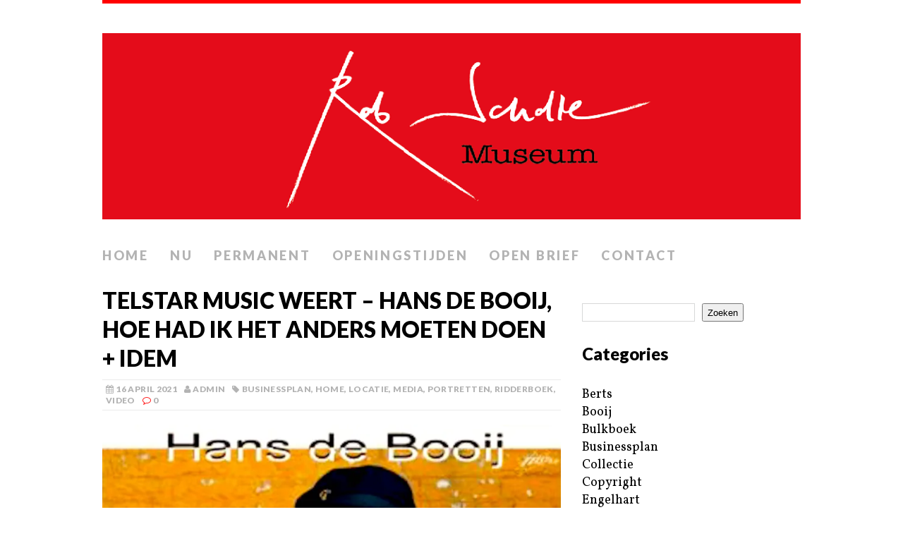

--- FILE ---
content_type: text/html; charset=UTF-8
request_url: https://robscholtemuseum.nl/telstar-music-weert-hans-de-booij-hoe-had-ik-het-anders-moeten-doen-idem/
body_size: 11588
content:
<!DOCTYPE html>
<html class="no-js" lang="nl-NL">
<head>
<meta charset="UTF-8">
<meta name="viewport" content="width=device-width, initial-scale=1.0">
<link rel="profile" href="http://gmpg.org/xfn/11" />
<link rel="pingback" href="https://robscholtemuseum.nl/xmlrpc.php" />
<title>Telstar Music Weert &#8211; Hans de Booij, Hoe Had ik Het Anders Moeten Doen + Idem &#8211; Rob Scholte Museum</title>
<meta name='robots' content='max-image-preview:large' />
<link rel='dns-prefetch' href='//stats.wp.com' />
<link rel='dns-prefetch' href='//fonts.googleapis.com' />
<link rel='preconnect' href='//c0.wp.com' />
<link rel='preconnect' href='//i0.wp.com' />
<link rel="alternate" type="application/rss+xml" title="Rob Scholte Museum &raquo; feed" href="https://robscholtemuseum.nl/feed/" />
<link rel="alternate" type="application/rss+xml" title="Rob Scholte Museum &raquo; reacties feed" href="https://robscholtemuseum.nl/comments/feed/" />
<link rel="alternate" type="application/rss+xml" title="Rob Scholte Museum &raquo; Telstar Music Weert &#8211; Hans de Booij, Hoe Had ik Het Anders Moeten Doen + Idem reacties feed" href="https://robscholtemuseum.nl/telstar-music-weert-hans-de-booij-hoe-had-ik-het-anders-moeten-doen-idem/feed/" />
<link rel="alternate" title="oEmbed (JSON)" type="application/json+oembed" href="https://robscholtemuseum.nl/wp-json/oembed/1.0/embed?url=https%3A%2F%2Frobscholtemuseum.nl%2Ftelstar-music-weert-hans-de-booij-hoe-had-ik-het-anders-moeten-doen-idem%2F" />
<link rel="alternate" title="oEmbed (XML)" type="text/xml+oembed" href="https://robscholtemuseum.nl/wp-json/oembed/1.0/embed?url=https%3A%2F%2Frobscholtemuseum.nl%2Ftelstar-music-weert-hans-de-booij-hoe-had-ik-het-anders-moeten-doen-idem%2F&#038;format=xml" />
<style id='wp-img-auto-sizes-contain-inline-css' type='text/css'>
img:is([sizes=auto i],[sizes^="auto," i]){contain-intrinsic-size:3000px 1500px}
/*# sourceURL=wp-img-auto-sizes-contain-inline-css */
</style>
<style id='wp-emoji-styles-inline-css' type='text/css'>

	img.wp-smiley, img.emoji {
		display: inline !important;
		border: none !important;
		box-shadow: none !important;
		height: 1em !important;
		width: 1em !important;
		margin: 0 0.07em !important;
		vertical-align: -0.1em !important;
		background: none !important;
		padding: 0 !important;
	}
/*# sourceURL=wp-emoji-styles-inline-css */
</style>
<link rel='stylesheet' id='contact-form-7-css' href='https://robscholtemuseum.nl/wp-content/plugins/contact-form-7/includes/css/styles.css?ver=6.1.4' type='text/css' media='all' />
<link rel='stylesheet' id='mh-google-fonts-css' href='//fonts.googleapis.com/css?family=Lato:300italic,300,400italic,400,900|Vollkorn:400,400italic' type='text/css' media='all' />
<link rel='stylesheet' id='mh-font-awesome-css' href='https://robscholtemuseum.nl/wp-content/themes/mh-purity/includes/font-awesome.min.css' type='text/css' media='all' />
<link rel='stylesheet' id='mh-style-css' href='https://robscholtemuseum.nl/wp-content/themes/mh-purity/style.css?ver=1.5.4' type='text/css' media='all' />
<link rel='stylesheet' id='sharedaddy-css' href='https://c0.wp.com/p/jetpack/15.4/modules/sharedaddy/sharing.css' type='text/css' media='all' />
<link rel='stylesheet' id='social-logos-css' href='https://c0.wp.com/p/jetpack/15.4/_inc/social-logos/social-logos.min.css' type='text/css' media='all' />
<script type="text/javascript" src="https://c0.wp.com/c/6.9/wp-includes/js/jquery/jquery.min.js" id="jquery-core-js"></script>
<script type="text/javascript" src="https://c0.wp.com/c/6.9/wp-includes/js/jquery/jquery-migrate.min.js" id="jquery-migrate-js"></script>
<script type="text/javascript" src="https://robscholtemuseum.nl/wp-content/themes/mh-purity/js/scripts.js?ver=6.9" id="mh-scripts-js"></script>
<link rel="https://api.w.org/" href="https://robscholtemuseum.nl/wp-json/" /><link rel="alternate" title="JSON" type="application/json" href="https://robscholtemuseum.nl/wp-json/wp/v2/posts/158106" /><link rel="EditURI" type="application/rsd+xml" title="RSD" href="https://robscholtemuseum.nl/xmlrpc.php?rsd" />
<meta name="generator" content="WordPress 6.9" />
<link rel="canonical" href="https://robscholtemuseum.nl/telstar-music-weert-hans-de-booij-hoe-had-ik-het-anders-moeten-doen-idem/" />
<link rel='shortlink' href='https://robscholtemuseum.nl/?p=158106' />
	<style>img#wpstats{display:none}</style>
		<!--[if lt IE 9]>
<script src="https://robscholtemuseum.nl/wp-content/themes/mh-purity/js/css3-mediaqueries.js"></script>
<![endif]-->

<!-- Jetpack Open Graph Tags -->
<meta property="og:type" content="article" />
<meta property="og:title" content="Telstar Music Weert &#8211; Hans de Booij, Hoe Had ik Het Anders Moeten Doen + Idem" />
<meta property="og:url" content="https://robscholtemuseum.nl/telstar-music-weert-hans-de-booij-hoe-had-ik-het-anders-moeten-doen-idem/" />
<meta property="og:description" content="Hoe had ik Het Anders Moeten Doen (foto Telstar Music) Club Your 2022 (foto Telstar Music) Tabula Rasa (foto YouTube) Hans de Booij, Hoe Had ik Het Anders Moeten Doen In première gegaan op 9 apr. 2…" />
<meta property="article:published_time" content="2021-04-15T22:02:55+00:00" />
<meta property="article:modified_time" content="2025-11-21T20:25:08+00:00" />
<meta property="og:site_name" content="Rob Scholte Museum" />
<meta property="og:image" content="https://i0.wp.com/robscholtemuseum.nl/wp-content/uploads/2021/04/Hoe-Had-Ik-Het-anders-moeten-doen-foto-Telstar-Music-scaled.jpg?fit=1172%2C1200&#038;ssl=1" />
<meta property="og:image:width" content="1172" />
<meta property="og:image:height" content="1200" />
<meta property="og:image:alt" content="" />
<meta property="og:locale" content="nl_NL" />
<meta name="twitter:text:title" content="Telstar Music Weert &#8211; Hans de Booij, Hoe Had ik Het Anders Moeten Doen + Idem" />
<meta name="twitter:image" content="https://i0.wp.com/robscholtemuseum.nl/wp-content/uploads/2021/04/Hoe-Had-Ik-Het-anders-moeten-doen-foto-Telstar-Music-scaled.jpg?fit=1172%2C1200&#038;ssl=1&#038;w=640" />
<meta name="twitter:card" content="summary_large_image" />

<!-- End Jetpack Open Graph Tags -->
<style id='wp-block-categories-inline-css' type='text/css'>
.wp-block-categories{box-sizing:border-box}.wp-block-categories.alignleft{margin-right:2em}.wp-block-categories.alignright{margin-left:2em}.wp-block-categories.wp-block-categories-dropdown.aligncenter{text-align:center}.wp-block-categories .wp-block-categories__label{display:block;width:100%}
/*# sourceURL=https://c0.wp.com/c/6.9/wp-includes/blocks/categories/style.min.css */
</style>
<style id='wp-block-heading-inline-css' type='text/css'>
h1:where(.wp-block-heading).has-background,h2:where(.wp-block-heading).has-background,h3:where(.wp-block-heading).has-background,h4:where(.wp-block-heading).has-background,h5:where(.wp-block-heading).has-background,h6:where(.wp-block-heading).has-background{padding:1.25em 2.375em}h1.has-text-align-left[style*=writing-mode]:where([style*=vertical-lr]),h1.has-text-align-right[style*=writing-mode]:where([style*=vertical-rl]),h2.has-text-align-left[style*=writing-mode]:where([style*=vertical-lr]),h2.has-text-align-right[style*=writing-mode]:where([style*=vertical-rl]),h3.has-text-align-left[style*=writing-mode]:where([style*=vertical-lr]),h3.has-text-align-right[style*=writing-mode]:where([style*=vertical-rl]),h4.has-text-align-left[style*=writing-mode]:where([style*=vertical-lr]),h4.has-text-align-right[style*=writing-mode]:where([style*=vertical-rl]),h5.has-text-align-left[style*=writing-mode]:where([style*=vertical-lr]),h5.has-text-align-right[style*=writing-mode]:where([style*=vertical-rl]),h6.has-text-align-left[style*=writing-mode]:where([style*=vertical-lr]),h6.has-text-align-right[style*=writing-mode]:where([style*=vertical-rl]){rotate:180deg}
/*# sourceURL=https://c0.wp.com/c/6.9/wp-includes/blocks/heading/style.min.css */
</style>
<style id='wp-block-image-inline-css' type='text/css'>
.wp-block-image>a,.wp-block-image>figure>a{display:inline-block}.wp-block-image img{box-sizing:border-box;height:auto;max-width:100%;vertical-align:bottom}@media not (prefers-reduced-motion){.wp-block-image img.hide{visibility:hidden}.wp-block-image img.show{animation:show-content-image .4s}}.wp-block-image[style*=border-radius] img,.wp-block-image[style*=border-radius]>a{border-radius:inherit}.wp-block-image.has-custom-border img{box-sizing:border-box}.wp-block-image.aligncenter{text-align:center}.wp-block-image.alignfull>a,.wp-block-image.alignwide>a{width:100%}.wp-block-image.alignfull img,.wp-block-image.alignwide img{height:auto;width:100%}.wp-block-image .aligncenter,.wp-block-image .alignleft,.wp-block-image .alignright,.wp-block-image.aligncenter,.wp-block-image.alignleft,.wp-block-image.alignright{display:table}.wp-block-image .aligncenter>figcaption,.wp-block-image .alignleft>figcaption,.wp-block-image .alignright>figcaption,.wp-block-image.aligncenter>figcaption,.wp-block-image.alignleft>figcaption,.wp-block-image.alignright>figcaption{caption-side:bottom;display:table-caption}.wp-block-image .alignleft{float:left;margin:.5em 1em .5em 0}.wp-block-image .alignright{float:right;margin:.5em 0 .5em 1em}.wp-block-image .aligncenter{margin-left:auto;margin-right:auto}.wp-block-image :where(figcaption){margin-bottom:1em;margin-top:.5em}.wp-block-image.is-style-circle-mask img{border-radius:9999px}@supports ((-webkit-mask-image:none) or (mask-image:none)) or (-webkit-mask-image:none){.wp-block-image.is-style-circle-mask img{border-radius:0;-webkit-mask-image:url('data:image/svg+xml;utf8,<svg viewBox="0 0 100 100" xmlns="http://www.w3.org/2000/svg"><circle cx="50" cy="50" r="50"/></svg>');mask-image:url('data:image/svg+xml;utf8,<svg viewBox="0 0 100 100" xmlns="http://www.w3.org/2000/svg"><circle cx="50" cy="50" r="50"/></svg>');mask-mode:alpha;-webkit-mask-position:center;mask-position:center;-webkit-mask-repeat:no-repeat;mask-repeat:no-repeat;-webkit-mask-size:contain;mask-size:contain}}:root :where(.wp-block-image.is-style-rounded img,.wp-block-image .is-style-rounded img){border-radius:9999px}.wp-block-image figure{margin:0}.wp-lightbox-container{display:flex;flex-direction:column;position:relative}.wp-lightbox-container img{cursor:zoom-in}.wp-lightbox-container img:hover+button{opacity:1}.wp-lightbox-container button{align-items:center;backdrop-filter:blur(16px) saturate(180%);background-color:#5a5a5a40;border:none;border-radius:4px;cursor:zoom-in;display:flex;height:20px;justify-content:center;opacity:0;padding:0;position:absolute;right:16px;text-align:center;top:16px;width:20px;z-index:100}@media not (prefers-reduced-motion){.wp-lightbox-container button{transition:opacity .2s ease}}.wp-lightbox-container button:focus-visible{outline:3px auto #5a5a5a40;outline:3px auto -webkit-focus-ring-color;outline-offset:3px}.wp-lightbox-container button:hover{cursor:pointer;opacity:1}.wp-lightbox-container button:focus{opacity:1}.wp-lightbox-container button:focus,.wp-lightbox-container button:hover,.wp-lightbox-container button:not(:hover):not(:active):not(.has-background){background-color:#5a5a5a40;border:none}.wp-lightbox-overlay{box-sizing:border-box;cursor:zoom-out;height:100vh;left:0;overflow:hidden;position:fixed;top:0;visibility:hidden;width:100%;z-index:100000}.wp-lightbox-overlay .close-button{align-items:center;cursor:pointer;display:flex;justify-content:center;min-height:40px;min-width:40px;padding:0;position:absolute;right:calc(env(safe-area-inset-right) + 16px);top:calc(env(safe-area-inset-top) + 16px);z-index:5000000}.wp-lightbox-overlay .close-button:focus,.wp-lightbox-overlay .close-button:hover,.wp-lightbox-overlay .close-button:not(:hover):not(:active):not(.has-background){background:none;border:none}.wp-lightbox-overlay .lightbox-image-container{height:var(--wp--lightbox-container-height);left:50%;overflow:hidden;position:absolute;top:50%;transform:translate(-50%,-50%);transform-origin:top left;width:var(--wp--lightbox-container-width);z-index:9999999999}.wp-lightbox-overlay .wp-block-image{align-items:center;box-sizing:border-box;display:flex;height:100%;justify-content:center;margin:0;position:relative;transform-origin:0 0;width:100%;z-index:3000000}.wp-lightbox-overlay .wp-block-image img{height:var(--wp--lightbox-image-height);min-height:var(--wp--lightbox-image-height);min-width:var(--wp--lightbox-image-width);width:var(--wp--lightbox-image-width)}.wp-lightbox-overlay .wp-block-image figcaption{display:none}.wp-lightbox-overlay button{background:none;border:none}.wp-lightbox-overlay .scrim{background-color:#fff;height:100%;opacity:.9;position:absolute;width:100%;z-index:2000000}.wp-lightbox-overlay.active{visibility:visible}@media not (prefers-reduced-motion){.wp-lightbox-overlay.active{animation:turn-on-visibility .25s both}.wp-lightbox-overlay.active img{animation:turn-on-visibility .35s both}.wp-lightbox-overlay.show-closing-animation:not(.active){animation:turn-off-visibility .35s both}.wp-lightbox-overlay.show-closing-animation:not(.active) img{animation:turn-off-visibility .25s both}.wp-lightbox-overlay.zoom.active{animation:none;opacity:1;visibility:visible}.wp-lightbox-overlay.zoom.active .lightbox-image-container{animation:lightbox-zoom-in .4s}.wp-lightbox-overlay.zoom.active .lightbox-image-container img{animation:none}.wp-lightbox-overlay.zoom.active .scrim{animation:turn-on-visibility .4s forwards}.wp-lightbox-overlay.zoom.show-closing-animation:not(.active){animation:none}.wp-lightbox-overlay.zoom.show-closing-animation:not(.active) .lightbox-image-container{animation:lightbox-zoom-out .4s}.wp-lightbox-overlay.zoom.show-closing-animation:not(.active) .lightbox-image-container img{animation:none}.wp-lightbox-overlay.zoom.show-closing-animation:not(.active) .scrim{animation:turn-off-visibility .4s forwards}}@keyframes show-content-image{0%{visibility:hidden}99%{visibility:hidden}to{visibility:visible}}@keyframes turn-on-visibility{0%{opacity:0}to{opacity:1}}@keyframes turn-off-visibility{0%{opacity:1;visibility:visible}99%{opacity:0;visibility:visible}to{opacity:0;visibility:hidden}}@keyframes lightbox-zoom-in{0%{transform:translate(calc((-100vw + var(--wp--lightbox-scrollbar-width))/2 + var(--wp--lightbox-initial-left-position)),calc(-50vh + var(--wp--lightbox-initial-top-position))) scale(var(--wp--lightbox-scale))}to{transform:translate(-50%,-50%) scale(1)}}@keyframes lightbox-zoom-out{0%{transform:translate(-50%,-50%) scale(1);visibility:visible}99%{visibility:visible}to{transform:translate(calc((-100vw + var(--wp--lightbox-scrollbar-width))/2 + var(--wp--lightbox-initial-left-position)),calc(-50vh + var(--wp--lightbox-initial-top-position))) scale(var(--wp--lightbox-scale));visibility:hidden}}
/*# sourceURL=https://c0.wp.com/c/6.9/wp-includes/blocks/image/style.min.css */
</style>
<style id='wp-block-search-inline-css' type='text/css'>
.wp-block-search__button{margin-left:10px;word-break:normal}.wp-block-search__button.has-icon{line-height:0}.wp-block-search__button svg{height:1.25em;min-height:24px;min-width:24px;width:1.25em;fill:currentColor;vertical-align:text-bottom}:where(.wp-block-search__button){border:1px solid #ccc;padding:6px 10px}.wp-block-search__inside-wrapper{display:flex;flex:auto;flex-wrap:nowrap;max-width:100%}.wp-block-search__label{width:100%}.wp-block-search.wp-block-search__button-only .wp-block-search__button{box-sizing:border-box;display:flex;flex-shrink:0;justify-content:center;margin-left:0;max-width:100%}.wp-block-search.wp-block-search__button-only .wp-block-search__inside-wrapper{min-width:0!important;transition-property:width}.wp-block-search.wp-block-search__button-only .wp-block-search__input{flex-basis:100%;transition-duration:.3s}.wp-block-search.wp-block-search__button-only.wp-block-search__searchfield-hidden,.wp-block-search.wp-block-search__button-only.wp-block-search__searchfield-hidden .wp-block-search__inside-wrapper{overflow:hidden}.wp-block-search.wp-block-search__button-only.wp-block-search__searchfield-hidden .wp-block-search__input{border-left-width:0!important;border-right-width:0!important;flex-basis:0;flex-grow:0;margin:0;min-width:0!important;padding-left:0!important;padding-right:0!important;width:0!important}:where(.wp-block-search__input){appearance:none;border:1px solid #949494;flex-grow:1;font-family:inherit;font-size:inherit;font-style:inherit;font-weight:inherit;letter-spacing:inherit;line-height:inherit;margin-left:0;margin-right:0;min-width:3rem;padding:8px;text-decoration:unset!important;text-transform:inherit}:where(.wp-block-search__button-inside .wp-block-search__inside-wrapper){background-color:#fff;border:1px solid #949494;box-sizing:border-box;padding:4px}:where(.wp-block-search__button-inside .wp-block-search__inside-wrapper) .wp-block-search__input{border:none;border-radius:0;padding:0 4px}:where(.wp-block-search__button-inside .wp-block-search__inside-wrapper) .wp-block-search__input:focus{outline:none}:where(.wp-block-search__button-inside .wp-block-search__inside-wrapper) :where(.wp-block-search__button){padding:4px 8px}.wp-block-search.aligncenter .wp-block-search__inside-wrapper{margin:auto}.wp-block[data-align=right] .wp-block-search.wp-block-search__button-only .wp-block-search__inside-wrapper{float:right}
/*# sourceURL=https://c0.wp.com/c/6.9/wp-includes/blocks/search/style.min.css */
</style>
<style id='wp-block-group-inline-css' type='text/css'>
.wp-block-group{box-sizing:border-box}:where(.wp-block-group.wp-block-group-is-layout-constrained){position:relative}
/*# sourceURL=https://c0.wp.com/c/6.9/wp-includes/blocks/group/style.min.css */
</style>
<style id='wp-block-paragraph-inline-css' type='text/css'>
.is-small-text{font-size:.875em}.is-regular-text{font-size:1em}.is-large-text{font-size:2.25em}.is-larger-text{font-size:3em}.has-drop-cap:not(:focus):first-letter{float:left;font-size:8.4em;font-style:normal;font-weight:100;line-height:.68;margin:.05em .1em 0 0;text-transform:uppercase}body.rtl .has-drop-cap:not(:focus):first-letter{float:none;margin-left:.1em}p.has-drop-cap.has-background{overflow:hidden}:root :where(p.has-background){padding:1.25em 2.375em}:where(p.has-text-color:not(.has-link-color)) a{color:inherit}p.has-text-align-left[style*="writing-mode:vertical-lr"],p.has-text-align-right[style*="writing-mode:vertical-rl"]{rotate:180deg}
/*# sourceURL=https://c0.wp.com/c/6.9/wp-includes/blocks/paragraph/style.min.css */
</style>
</head>
<body class="wp-singular post-template-default single single-post postid-158106 single-format-standard wp-theme-mh-purity">
<div class="container">
<header class="header-wrap">
	<a href="https://robscholtemuseum.nl/" title="Rob Scholte Museum" rel="home">
<div class="logo-wrap" role="banner">
<img class="header-image" src="https://robscholtemuseum.nl/wp-content/uploads/2024/05/cropped-Header-website-Rob-Scholte-Museum1-1.png" height="275" width="1031" alt="Rob Scholte Museum" />
</div>
</a>
	<nav class="main-nav clearfix">
		<div class="menu-menu-1-container"><ul id="menu-menu-1" class="menu"><li id="menu-item-34" class="menu-item menu-item-type-custom menu-item-object-custom menu-item-home menu-item-34"><a href="https://robscholtemuseum.nl/">Home</a></li>
<li id="menu-item-679" class="menu-item menu-item-type-post_type menu-item-object-page menu-item-679"><a href="https://robscholtemuseum.nl/nu/">Nu</a></li>
<li id="menu-item-678" class="menu-item menu-item-type-post_type menu-item-object-page menu-item-678"><a href="https://robscholtemuseum.nl/permanent/">Permanent</a></li>
<li id="menu-item-36" class="menu-item menu-item-type-post_type menu-item-object-page menu-item-36"><a href="https://robscholtemuseum.nl/openingstijden/">Openingstijden</a></li>
<li id="menu-item-4893" class="menu-item menu-item-type-post_type menu-item-object-page menu-item-4893"><a href="https://robscholtemuseum.nl/teken-open-brief/">Open brief</a></li>
<li id="menu-item-224641" class="menu-item menu-item-type-post_type menu-item-object-page menu-item-224641"><a href="https://robscholtemuseum.nl/contact/">Contact</a></li>
</ul></div>	</nav>
</header><div class="wrapper clearfix">
	<div class="content left"><article class="post-158106 post type-post status-publish format-standard has-post-thumbnail hentry category-businessplan category-home category-locaties category-media category-portretten category-ridderboek category-video">
	<header class="post-header">
		<h1 class="entry-title">
			Telstar Music Weert &#8211; Hans de Booij, Hoe Had ik Het Anders Moeten Doen + Idem		</h1>
		<p class="meta post-meta clearfix"><span class="updated meta-date"><i class="fa fa-calendar"></i>16 april 2021</span><span class="vcard author meta-author"><span class="fn"><i class="fa fa-user"></i><a href="https://robscholtemuseum.nl/author/admin/" title="Berichten van Admin" rel="author">Admin</a></span></span><span class="meta-tags"><i class="fa fa-tag"></i><a href="https://robscholtemuseum.nl/category/businessplan/" rel="category tag">Businessplan</a>, <a href="https://robscholtemuseum.nl/category/home/" rel="category tag">Home</a>, <a href="https://robscholtemuseum.nl/category/locaties/" rel="category tag">Locatie</a>, <a href="https://robscholtemuseum.nl/category/media/" rel="category tag">Media</a>, <a href="https://robscholtemuseum.nl/category/portretten/" rel="category tag">Portretten</a>, <a href="https://robscholtemuseum.nl/category/ridderboek/" rel="category tag">Ridderboek</a>, <a href="https://robscholtemuseum.nl/category/video/" rel="category tag">Video</a></span><span class="meta-comments"><i class="fa fa-comment-o"></i>0</span>
</p>
	</header>
		<div class="entry clearfix">
				<p><img data-recalc-dims="1" fetchpriority="high" decoding="async" class="alignnone wp-image-158110" src="https://i0.wp.com/robscholtemuseum.nl/wp-content/uploads/2021/04/Hoe-Had-Ik-Het-anders-moeten-doen-foto-Telstar-Music.jpg?resize=650%2C666&#038;ssl=1" alt="" width="650" height="666" srcset="https://i0.wp.com/robscholtemuseum.nl/wp-content/uploads/2021/04/Hoe-Had-Ik-Het-anders-moeten-doen-foto-Telstar-Music-scaled.jpg?resize=293%2C300&amp;ssl=1 293w, https://i0.wp.com/robscholtemuseum.nl/wp-content/uploads/2021/04/Hoe-Had-Ik-Het-anders-moeten-doen-foto-Telstar-Music-scaled.jpg?resize=1000%2C1024&amp;ssl=1 1000w, https://i0.wp.com/robscholtemuseum.nl/wp-content/uploads/2021/04/Hoe-Had-Ik-Het-anders-moeten-doen-foto-Telstar-Music-scaled.jpg?resize=768%2C787&amp;ssl=1 768w, https://i0.wp.com/robscholtemuseum.nl/wp-content/uploads/2021/04/Hoe-Had-Ik-Het-anders-moeten-doen-foto-Telstar-Music-scaled.jpg?resize=1500%2C1536&amp;ssl=1 1500w, https://i0.wp.com/robscholtemuseum.nl/wp-content/uploads/2021/04/Hoe-Had-Ik-Het-anders-moeten-doen-foto-Telstar-Music-scaled.jpg?resize=2000%2C2048&amp;ssl=1 2000w, https://i0.wp.com/robscholtemuseum.nl/wp-content/uploads/2021/04/Hoe-Had-Ik-Het-anders-moeten-doen-foto-Telstar-Music-scaled.jpg?w=1300&amp;ssl=1 1300w, https://i0.wp.com/robscholtemuseum.nl/wp-content/uploads/2021/04/Hoe-Had-Ik-Het-anders-moeten-doen-foto-Telstar-Music-scaled.jpg?w=1950&amp;ssl=1 1950w" sizes="(max-width: 650px) 100vw, 650px" /></p>
<h6><span style="text-decoration: underline;"><em>Hoe had ik Het Anders Moeten Doen</em></span> (foto Telstar Music)</h6>
<p><img data-recalc-dims="1" decoding="async" class="alignnone wp-image-471399" src="https://i0.wp.com/robscholtemuseum.nl/wp-content/uploads/2021/04/images-1.jpg?resize=650%2C918&#038;ssl=1" alt="" width="650" height="918" /></p>
<h6>Club Your 2022 (foto Telstar Music)</h6>
<p><img data-recalc-dims="1" decoding="async" class="alignnone wp-image-158108" src="https://i0.wp.com/robscholtemuseum.nl/wp-content/uploads/2021/04/Tabula-Rasa-foto-YoTube.png?resize=650%2C365&#038;ssl=1" alt="" width="650" height="365" srcset="https://i0.wp.com/robscholtemuseum.nl/wp-content/uploads/2021/04/Tabula-Rasa-foto-YoTube.png?w=1156&amp;ssl=1 1156w, https://i0.wp.com/robscholtemuseum.nl/wp-content/uploads/2021/04/Tabula-Rasa-foto-YoTube.png?resize=300%2C169&amp;ssl=1 300w, https://i0.wp.com/robscholtemuseum.nl/wp-content/uploads/2021/04/Tabula-Rasa-foto-YoTube.png?resize=1024%2C576&amp;ssl=1 1024w, https://i0.wp.com/robscholtemuseum.nl/wp-content/uploads/2021/04/Tabula-Rasa-foto-YoTube.png?resize=768%2C432&amp;ssl=1 768w, https://i0.wp.com/robscholtemuseum.nl/wp-content/uploads/2021/04/Tabula-Rasa-foto-YoTube.png?resize=310%2C174&amp;ssl=1 310w" sizes="(max-width: 650px) 100vw, 650px" /></p>
<h6>Tabula Rasa (foto YouTube)</h6>
<h1>Hans de Booij, <em><span style="text-decoration: underline;">Hoe Had ik Het Anders Moeten Doen</span></em></h1>
<p>In première gegaan op 9 apr. 2021</p>
<p><img loading="lazy" decoding="async" id="img" class="style-scope yt-img-shadow" draggable="false" src="https://yt3.ggpht.com/ytc/AIdro_mfvbWtTRtn0UZTqqCeAHK5AAUTRQ5PjwHFSi-gci3kJA=s48-c-k-c0x00ffffff-no-rj" alt="" width="234" height="234" /></p>
<p><a class="yt-simple-endpoint style-scope yt-formatted-string" spellcheck="false" href="https://www.youtube.com/@telstarmusic"><em>Telstar Music Weert</em></a></p>
<p><strong><em>Waar Achtig</em></strong></p>
<p><em>Ik heb Gezworven en Gevaren</em><br />
<em>Ben bij de Stilte Blijven Staan</em><br />
<em>Tegen Slag kon ik Bedaren</em><br />
<em>Ben mijn Eigen Weg Gegaan</em></p>
<p><em>Één Boei, een Baken</em><br />
<em>En een Toren van Vuur</em><br />
<em>Stromend langs het Water</em><br />
<em>Eenling, van Lange Duur</em></p>
<p><em>Ik Zal voor Je Zingen</em><br />
<em>Ik Zal er Voor Je Zijn</em><br />
<em>Niets is Mooier</em><br />
<em>Dan een Waar Achtig Refrein</em></p>
<p><em>Hans de Booij</em></p>
<p><iframe loading="lazy" title="YouTube video player" src="https://www.youtube.com/embed/oTrWglFONrw" width="2060" height="2060" frameborder="0" allowfullscreen="allowfullscreen"></iframe></p>
<p><strong>Reacties</strong><br />
<a href="https://youtu.be/oTrWglFONrw" target="_blank" rel="noopener">https://youtu.be/oTrWglFONrw</a></p>
<p><img data-recalc-dims="1" loading="lazy" decoding="async" class="alignnone wp-image-158109" src="https://i0.wp.com/robscholtemuseum.nl/wp-content/uploads/2021/04/Hans-de-Booij-foto-Jan-Verweij-De-Limburger.jpg?resize=650%2C433&#038;ssl=1" alt="" width="650" height="433" srcset="https://i0.wp.com/robscholtemuseum.nl/wp-content/uploads/2021/04/Hans-de-Booij-foto-Jan-Verweij-De-Limburger.jpg?w=675&amp;ssl=1 675w, https://i0.wp.com/robscholtemuseum.nl/wp-content/uploads/2021/04/Hans-de-Booij-foto-Jan-Verweij-De-Limburger.jpg?resize=300%2C200&amp;ssl=1 300w" sizes="auto, (max-width: 650px) 100vw, 650px" /></p>
<h6>Hans de Booij (foto Jan Verweij | De Limburger)</h6>
<h1>Hans de Booij, <span style="text-decoration: underline;"><em>Hoe Had ik Het Anders Moeten Doen</em></span></h1>
<p>Gepubliceerd 5 nov 2020</p>
<p><img loading="lazy" decoding="async" id="img" class="style-scope yt-img-shadow" draggable="false" src="https://yt3.ggpht.com/fHfZzL_xcj8rm4TCmPdlfcpY0QqDCo6XronQn97lknxUuIhKvHMbcPLkb4TYDbPc75EgnPBNLA=s48-c-k-c0x00ffffff-no-rj" alt="" width="197" height="197" /></p>
<p><em><a class="yt-simple-endpoint style-scope yt-formatted-string" spellcheck="false" href="https://www.youtube.com/channel/UCs-Y4jRxd4DgYgunEhgXT-g">Hans de Booij | Onder Werp</a></em></p>
<p><em><span style="text-decoration: underline;">Provided</span></em> to <em><span style="text-decoration: underline;">YouTube</span></em> by <em><span style="text-decoration: underline;">The-Source</span> </em></p>
<p>Hans de Booij<em><strong> &#8211;</strong> <span style="text-decoration: underline;">Hoe Had Ik Het Anders Moeten Doen</span></em></p>
<p><em><span style="text-decoration: underline;"><span class="yt-core-attributed-string yt-core-attributed-string--white-space-pre-wrap" dir="auto" role="text"><span class="yt-core-attributed-string--link-inherit-color" dir="auto">Hoe Had Ik Het Anders Moeten Doen</span></span></span></em></p>
<p><strong> 2020</strong> <em><span style="text-decoration: underline;">Telstar <strong>BV</strong> </span></em></p>
<p><em><span style="text-decoration: underline;">Released</span></em> on <strong>5</strong> november<strong> 2020<br />
</strong></p>
<p><em><span style="text-decoration: underline;">Contributor</span> </em>Hans Vrolijks<br />
<em><span style="text-decoration: underline;">Soloist</span></em> Bart Storcken<br />
<em><span style="text-decoration: underline;">Soloist</span></em> Cecile Pieters<br />
<em><span style="text-decoration: underline;">Soloist</span> </em>Daniel Metz<br />
<em><span style="text-decoration: underline;">Soloist</span></em> Jan Kooper<br />
<em><span style="text-decoration: underline;">Soloist</span> </em>Johan Jansen<br />
<em><span style="text-decoration: underline;">Producer</span> </em>Adri Jan Hoes<br />
<em><span style="text-decoration: underline;">Soloist</span></em> Bianca Folkers<br />
<em><span style="text-decoration: underline;">Soloist</span> </em>Didier Deruytter<br />
<em><span style="text-decoration: underline;">Music Publisher</span></em> <span style="text-decoration: underline;"><em>Benelux Music</em> </span><br />
<em><span style="text-decoration: underline;">Composer</span></em> Adri Jan Hoes<br />
<em><span style="text-decoration: underline;">Arranger</span></em> Hans Vrolijks</p>
<p><em><span style="text-decoration: underline;">Auto Generated</span></em> by <em><span style="text-decoration: underline;">YouTube</span></em>.</p>
<p><iframe loading="lazy" title="YouTube video player" src="https://www.youtube.com/embed/Tb4-ECYKavQ" width="2060" height="2060" frameborder="0" allowfullscreen="allowfullscreen"></iframe></p>
<p><strong>Reacties</strong><br />
<a href="https://youtu.be/Tb4-ECYKavQ" target="_blank" rel="noopener">https://youtu.be/Tb4-ECYKavQ</a></p>
<p><strong>Meer informatie</strong><br />
<a href="https://robscholtemuseum.nl/?s=Telstar+Music" target="_blank" rel="noopener">https://robscholtemuseum.nl/?s=Telstar+Music</a><br />
<a href="https://robscholtemuseum.nl/?s=Hans+de+Booij" target="_blank" rel="noopener">https://robscholtemuseum.nl/?s=Hans+de+Booij</a></p>
<p>&nbsp;</p>
<div class="sharedaddy sd-sharing-enabled"><div class="robots-nocontent sd-block sd-social sd-social-icon-text sd-sharing"><h3 class="sd-title">Dit delen:</h3><div class="sd-content"><ul><li class="share-facebook"><a rel="nofollow noopener noreferrer"
				data-shared="sharing-facebook-158106"
				class="share-facebook sd-button share-icon"
				href="https://robscholtemuseum.nl/telstar-music-weert-hans-de-booij-hoe-had-ik-het-anders-moeten-doen-idem/?share=facebook"
				target="_blank"
				aria-labelledby="sharing-facebook-158106"
				>
				<span id="sharing-facebook-158106" hidden>Klik om te delen op Facebook (Opent in een nieuw venster)</span>
				<span>Facebook</span>
			</a></li><li class="share-x"><a rel="nofollow noopener noreferrer"
				data-shared="sharing-x-158106"
				class="share-x sd-button share-icon"
				href="https://robscholtemuseum.nl/telstar-music-weert-hans-de-booij-hoe-had-ik-het-anders-moeten-doen-idem/?share=x"
				target="_blank"
				aria-labelledby="sharing-x-158106"
				>
				<span id="sharing-x-158106" hidden>Klik om te delen op X (Opent in een nieuw venster)</span>
				<span>X</span>
			</a></li><li class="share-end"></li></ul></div></div></div>	</div>
    	</article>	<div id="respond" class="comment-respond">
		<h3 id="reply-title" class="comment-reply-title">Plaats een reactie <small><a rel="nofollow" id="cancel-comment-reply-link" href="/telstar-music-weert-hans-de-booij-hoe-had-ik-het-anders-moeten-doen-idem/#respond" style="display:none;">Reactie annuleren</a></small></h3><form action="https://robscholtemuseum.nl/wp-comments-post.php" method="post" id="commentform" class="comment-form"><p class="comment-notes">Uw e-mailadres wordt niet gepubliceerd.</p><p class="comment-form-comment"><label for="comment">Reactie</label><br/><textarea id="comment" name="comment" cols="45" rows="5" aria-required="true"></textarea></p><p class="comment-form-author"><label for="author">Naam</label><span class="required">*</span><br/><input id="author" name="author" type="text" value="" size="30" aria-required='true' /></p>
<p class="comment-form-email"><label for="email">Email</label><span class="required">*</span><br/><input id="email" name="email" type="text" value="" size="30" aria-required='true' /></p>
<p class="comment-form-url"><label for="url">Website</label><br/><input id="url" name="url" type="text" value="" size="30" /></p>
<p class="comment-form-cookies-consent"><input id="wp-comment-cookies-consent" name="wp-comment-cookies-consent" type="checkbox" value="yes" /><label for="wp-comment-cookies-consent">Save my name, email, and website in this browser for the next time I comment.</label></p>
<p class="form-submit"><input name="submit" type="submit" id="submit" class="submit" value="Reactie plaatsen" /> <input type='hidden' name='comment_post_ID' value='158106' id='comment_post_ID' />
<input type='hidden' name='comment_parent' id='comment_parent' value='0' />
</p><p style="display: none;"><input type="hidden" id="akismet_comment_nonce" name="akismet_comment_nonce" value="dadc22caa7" /></p><p style="display: none !important;" class="akismet-fields-container" data-prefix="ak_"><label>&#916;<textarea name="ak_hp_textarea" cols="45" rows="8" maxlength="100"></textarea></label><input type="hidden" id="ak_js_1" name="ak_js" value="78"/><script>document.getElementById( "ak_js_1" ).setAttribute( "value", ( new Date() ).getTime() );</script></p></form>	</div><!-- #respond -->
		</div>
	<aside class="sidebar sb-right">
	<div id="block-18" class="sb-widget widget_block widget_search"><form role="search" method="get" action="https://robscholtemuseum.nl/" class="wp-block-search__button-outside wp-block-search__text-button wp-block-search"    ><label class="wp-block-search__label" for="wp-block-search__input-1" ><br></label><div class="wp-block-search__inside-wrapper" ><input class="wp-block-search__input" id="wp-block-search__input-1" placeholder="" value="" type="search" name="s" required /><button aria-label="Zoeken" class="wp-block-search__button wp-element-button" type="submit" >Zoeken</button></div></form></div><div id="block-6" class="sb-widget widget_block">
<div class="wp-block-group"><div class="wp-block-group__inner-container is-layout-flow wp-block-group-is-layout-flow">
<h2 class="wp-block-heading">Categories</h2>



<p></p>
</div></div>
</div><div id="block-21" class="sb-widget widget_block">
<div class="wp-block-group"><div class="wp-block-group__inner-container is-layout-flow wp-block-group-is-layout-flow"><ul class="wp-block-categories-list wp-block-categories">	<li class="cat-item cat-item-37"><a href="https://robscholtemuseum.nl/category/berts/">Berts</a>
</li>
	<li class="cat-item cat-item-35"><a href="https://robscholtemuseum.nl/category/booij/">Booij</a>
</li>
	<li class="cat-item cat-item-27"><a href="https://robscholtemuseum.nl/category/bulkboek/">Bulkboek</a>
</li>
	<li class="cat-item cat-item-8"><a href="https://robscholtemuseum.nl/category/businessplan/">Businessplan</a>
</li>
	<li class="cat-item cat-item-15"><a href="https://robscholtemuseum.nl/category/collectie/">Collectie</a>
</li>
	<li class="cat-item cat-item-19"><a href="https://robscholtemuseum.nl/category/copyright/">Copyright</a>
</li>
	<li class="cat-item cat-item-14"><a href="https://robscholtemuseum.nl/category/engelhart/">Engelhart</a>
</li>
	<li class="cat-item cat-item-22"><a href="https://robscholtemuseum.nl/category/gimmick/">Gimmick</a>
</li>
	<li class="cat-item cat-item-11"><a href="https://robscholtemuseum.nl/category/glossy/">Glossy</a>
</li>
	<li class="cat-item cat-item-32"><a href="https://robscholtemuseum.nl/category/haerynck/">Haerynck</a>
</li>
	<li class="cat-item cat-item-29"><a href="https://robscholtemuseum.nl/category/hendriks/">Hendriks</a>
</li>
	<li class="cat-item cat-item-1"><a href="https://robscholtemuseum.nl/category/home/">Home</a>
</li>
	<li class="cat-item cat-item-10"><a href="https://robscholtemuseum.nl/category/huis-ten-bosch/">Huis Ten Bosch</a>
</li>
	<li class="cat-item cat-item-24"><a href="https://robscholtemuseum.nl/category/interview/">Interview</a>
</li>
	<li class="cat-item cat-item-28"><a href="https://robscholtemuseum.nl/category/knippenberg/">Knippenberg</a>
</li>
	<li class="cat-item cat-item-12"><a href="https://robscholtemuseum.nl/category/little-delft-street/">Little Delft Street</a>
</li>
	<li class="cat-item cat-item-20"><a href="https://robscholtemuseum.nl/category/locaties/">Locatie</a>
</li>
	<li class="cat-item cat-item-9"><a href="https://robscholtemuseum.nl/category/media/">Media</a>
</li>
	<li class="cat-item cat-item-31"><a href="https://robscholtemuseum.nl/category/mercurius/">Mercurius</a>
</li>
	<li class="cat-item cat-item-39"><a href="https://robscholtemuseum.nl/category/millenium/">Millenium</a>
</li>
	<li class="cat-item cat-item-33"><a href="https://robscholtemuseum.nl/category/nihot/">Nihot</a>
</li>
	<li class="cat-item cat-item-36"><a href="https://robscholtemuseum.nl/category/northe/">Northe</a>
</li>
	<li class="cat-item cat-item-25"><a href="https://robscholtemuseum.nl/category/plus/">Plus</a>
</li>
	<li class="cat-item cat-item-16"><a href="https://robscholtemuseum.nl/category/portretten/">Portretten</a>
</li>
	<li class="cat-item cat-item-13"><a href="https://robscholtemuseum.nl/category/ridderboek/">Ridderboek</a>
</li>
	<li class="cat-item cat-item-21"><a href="https://robscholtemuseum.nl/category/samson/">Samson</a>
</li>
	<li class="cat-item cat-item-26"><a href="https://robscholtemuseum.nl/category/sluijters/">Sluijters</a>
</li>
	<li class="cat-item cat-item-6"><a href="https://robscholtemuseum.nl/category/the-hope-and-optimism-portfolio/">The Hope &amp; Optimism Portfolio</a>
</li>
	<li class="cat-item cat-item-18"><a href="https://robscholtemuseum.nl/category/the-young-lions/">The Young Lions</a>
</li>
	<li class="cat-item cat-item-30"><a href="https://robscholtemuseum.nl/category/vaandrager/">Vaandrager</a>
</li>
	<li class="cat-item cat-item-23"><a href="https://robscholtemuseum.nl/category/van-gogh/">Van Gogh</a>
</li>
	<li class="cat-item cat-item-34"><a href="https://robscholtemuseum.nl/category/vermeer-lagerveld/">Vermeer-Lagerveld</a>
</li>
	<li class="cat-item cat-item-17"><a href="https://robscholtemuseum.nl/category/video/">Video</a>
</li>
	<li class="cat-item cat-item-40"><a href="https://robscholtemuseum.nl/category/zuesse/">Zuesse</a>
</li>
</ul></div></div>
</div><div id="block-10" class="sb-widget widget_block"><p><a href="https://twitter.com/RSMuseum"><img decoding="async" border="0" src="https:\\robscholtemuseum.nl\bekijkopX.png"></a></p></div><div id="block-16" class="sb-widget widget_block widget_media_image">
<figure class="wp-block-image size-full"><a href="https://www.facebook.com/robscholtemuseum"><img loading="lazy" decoding="async" width="735" height="581" src="https://robscholtemuseum.nl/wp-content/uploads/2024/05/facebookrob-1-1.png" alt="" class="wp-image-353608" srcset="https://i0.wp.com/robscholtemuseum.nl/wp-content/uploads/2024/05/facebookrob-1-1.png?w=735&amp;ssl=1 735w, https://i0.wp.com/robscholtemuseum.nl/wp-content/uploads/2024/05/facebookrob-1-1.png?resize=300%2C237&amp;ssl=1 300w" sizes="auto, (max-width: 735px) 100vw, 735px" /></a></figure>
</div></aside></div>
<div class="copyright-wrap">
	<p class="copyright">Rob Scholte Museum</p>
</div>
</div>
<script type="speculationrules">
{"prefetch":[{"source":"document","where":{"and":[{"href_matches":"/*"},{"not":{"href_matches":["/wp-*.php","/wp-admin/*","/wp-content/uploads/*","/wp-content/*","/wp-content/plugins/*","/wp-content/themes/mh-purity/*","/*\\?(.+)"]}},{"not":{"selector_matches":"a[rel~=\"nofollow\"]"}},{"not":{"selector_matches":".no-prefetch, .no-prefetch a"}}]},"eagerness":"conservative"}]}
</script>

	<script type="text/javascript">
		window.WPCOM_sharing_counts = {"https://robscholtemuseum.nl/telstar-music-weert-hans-de-booij-hoe-had-ik-het-anders-moeten-doen-idem/":158106};
	</script>
				<script type="text/javascript" src="https://c0.wp.com/c/6.9/wp-includes/js/dist/hooks.min.js" id="wp-hooks-js"></script>
<script type="text/javascript" src="https://c0.wp.com/c/6.9/wp-includes/js/dist/i18n.min.js" id="wp-i18n-js"></script>
<script type="text/javascript" id="wp-i18n-js-after">
/* <![CDATA[ */
wp.i18n.setLocaleData( { 'text direction\u0004ltr': [ 'ltr' ] } );
//# sourceURL=wp-i18n-js-after
/* ]]> */
</script>
<script type="text/javascript" src="https://robscholtemuseum.nl/wp-content/plugins/contact-form-7/includes/swv/js/index.js?ver=6.1.4" id="swv-js"></script>
<script type="text/javascript" id="contact-form-7-js-translations">
/* <![CDATA[ */
( function( domain, translations ) {
	var localeData = translations.locale_data[ domain ] || translations.locale_data.messages;
	localeData[""].domain = domain;
	wp.i18n.setLocaleData( localeData, domain );
} )( "contact-form-7", {"translation-revision-date":"2025-11-30 09:13:36+0000","generator":"GlotPress\/4.0.3","domain":"messages","locale_data":{"messages":{"":{"domain":"messages","plural-forms":"nplurals=2; plural=n != 1;","lang":"nl"},"This contact form is placed in the wrong place.":["Dit contactformulier staat op de verkeerde plek."],"Error:":["Fout:"]}},"comment":{"reference":"includes\/js\/index.js"}} );
//# sourceURL=contact-form-7-js-translations
/* ]]> */
</script>
<script type="text/javascript" id="contact-form-7-js-before">
/* <![CDATA[ */
var wpcf7 = {
    "api": {
        "root": "https:\/\/robscholtemuseum.nl\/wp-json\/",
        "namespace": "contact-form-7\/v1"
    }
};
//# sourceURL=contact-form-7-js-before
/* ]]> */
</script>
<script type="text/javascript" src="https://robscholtemuseum.nl/wp-content/plugins/contact-form-7/includes/js/index.js?ver=6.1.4" id="contact-form-7-js"></script>
<script type="text/javascript" src="https://c0.wp.com/c/6.9/wp-includes/js/comment-reply.min.js" id="comment-reply-js" async="async" data-wp-strategy="async" fetchpriority="low"></script>
<script type="text/javascript" id="jetpack-stats-js-before">
/* <![CDATA[ */
_stq = window._stq || [];
_stq.push([ "view", {"v":"ext","blog":"77400767","post":"158106","tz":"1","srv":"robscholtemuseum.nl","j":"1:15.4"} ]);
_stq.push([ "clickTrackerInit", "77400767", "158106" ]);
//# sourceURL=jetpack-stats-js-before
/* ]]> */
</script>
<script type="text/javascript" src="https://stats.wp.com/e-202603.js" id="jetpack-stats-js" defer="defer" data-wp-strategy="defer"></script>
<script defer type="text/javascript" src="https://robscholtemuseum.nl/wp-content/plugins/akismet/_inc/akismet-frontend.js?ver=1762976031" id="akismet-frontend-js"></script>
<script type="text/javascript" id="sharing-js-js-extra">
/* <![CDATA[ */
var sharing_js_options = {"lang":"en","counts":"1","is_stats_active":"1"};
//# sourceURL=sharing-js-js-extra
/* ]]> */
</script>
<script type="text/javascript" src="https://c0.wp.com/p/jetpack/15.4/_inc/build/sharedaddy/sharing.min.js" id="sharing-js-js"></script>
<script type="text/javascript" id="sharing-js-js-after">
/* <![CDATA[ */
var windowOpen;
			( function () {
				function matches( el, sel ) {
					return !! (
						el.matches && el.matches( sel ) ||
						el.msMatchesSelector && el.msMatchesSelector( sel )
					);
				}

				document.body.addEventListener( 'click', function ( event ) {
					if ( ! event.target ) {
						return;
					}

					var el;
					if ( matches( event.target, 'a.share-facebook' ) ) {
						el = event.target;
					} else if ( event.target.parentNode && matches( event.target.parentNode, 'a.share-facebook' ) ) {
						el = event.target.parentNode;
					}

					if ( el ) {
						event.preventDefault();

						// If there's another sharing window open, close it.
						if ( typeof windowOpen !== 'undefined' ) {
							windowOpen.close();
						}
						windowOpen = window.open( el.getAttribute( 'href' ), 'wpcomfacebook', 'menubar=1,resizable=1,width=600,height=400' );
						return false;
					}
				} );
			} )();
var windowOpen;
			( function () {
				function matches( el, sel ) {
					return !! (
						el.matches && el.matches( sel ) ||
						el.msMatchesSelector && el.msMatchesSelector( sel )
					);
				}

				document.body.addEventListener( 'click', function ( event ) {
					if ( ! event.target ) {
						return;
					}

					var el;
					if ( matches( event.target, 'a.share-x' ) ) {
						el = event.target;
					} else if ( event.target.parentNode && matches( event.target.parentNode, 'a.share-x' ) ) {
						el = event.target.parentNode;
					}

					if ( el ) {
						event.preventDefault();

						// If there's another sharing window open, close it.
						if ( typeof windowOpen !== 'undefined' ) {
							windowOpen.close();
						}
						windowOpen = window.open( el.getAttribute( 'href' ), 'wpcomx', 'menubar=1,resizable=1,width=600,height=350' );
						return false;
					}
				} );
			} )();
//# sourceURL=sharing-js-js-after
/* ]]> */
</script>
<script id="wp-emoji-settings" type="application/json">
{"baseUrl":"https://s.w.org/images/core/emoji/17.0.2/72x72/","ext":".png","svgUrl":"https://s.w.org/images/core/emoji/17.0.2/svg/","svgExt":".svg","source":{"concatemoji":"https://robscholtemuseum.nl/wp-includes/js/wp-emoji-release.min.js?ver=6.9"}}
</script>
<script type="module">
/* <![CDATA[ */
/*! This file is auto-generated */
const a=JSON.parse(document.getElementById("wp-emoji-settings").textContent),o=(window._wpemojiSettings=a,"wpEmojiSettingsSupports"),s=["flag","emoji"];function i(e){try{var t={supportTests:e,timestamp:(new Date).valueOf()};sessionStorage.setItem(o,JSON.stringify(t))}catch(e){}}function c(e,t,n){e.clearRect(0,0,e.canvas.width,e.canvas.height),e.fillText(t,0,0);t=new Uint32Array(e.getImageData(0,0,e.canvas.width,e.canvas.height).data);e.clearRect(0,0,e.canvas.width,e.canvas.height),e.fillText(n,0,0);const a=new Uint32Array(e.getImageData(0,0,e.canvas.width,e.canvas.height).data);return t.every((e,t)=>e===a[t])}function p(e,t){e.clearRect(0,0,e.canvas.width,e.canvas.height),e.fillText(t,0,0);var n=e.getImageData(16,16,1,1);for(let e=0;e<n.data.length;e++)if(0!==n.data[e])return!1;return!0}function u(e,t,n,a){switch(t){case"flag":return n(e,"\ud83c\udff3\ufe0f\u200d\u26a7\ufe0f","\ud83c\udff3\ufe0f\u200b\u26a7\ufe0f")?!1:!n(e,"\ud83c\udde8\ud83c\uddf6","\ud83c\udde8\u200b\ud83c\uddf6")&&!n(e,"\ud83c\udff4\udb40\udc67\udb40\udc62\udb40\udc65\udb40\udc6e\udb40\udc67\udb40\udc7f","\ud83c\udff4\u200b\udb40\udc67\u200b\udb40\udc62\u200b\udb40\udc65\u200b\udb40\udc6e\u200b\udb40\udc67\u200b\udb40\udc7f");case"emoji":return!a(e,"\ud83e\u1fac8")}return!1}function f(e,t,n,a){let r;const o=(r="undefined"!=typeof WorkerGlobalScope&&self instanceof WorkerGlobalScope?new OffscreenCanvas(300,150):document.createElement("canvas")).getContext("2d",{willReadFrequently:!0}),s=(o.textBaseline="top",o.font="600 32px Arial",{});return e.forEach(e=>{s[e]=t(o,e,n,a)}),s}function r(e){var t=document.createElement("script");t.src=e,t.defer=!0,document.head.appendChild(t)}a.supports={everything:!0,everythingExceptFlag:!0},new Promise(t=>{let n=function(){try{var e=JSON.parse(sessionStorage.getItem(o));if("object"==typeof e&&"number"==typeof e.timestamp&&(new Date).valueOf()<e.timestamp+604800&&"object"==typeof e.supportTests)return e.supportTests}catch(e){}return null}();if(!n){if("undefined"!=typeof Worker&&"undefined"!=typeof OffscreenCanvas&&"undefined"!=typeof URL&&URL.createObjectURL&&"undefined"!=typeof Blob)try{var e="postMessage("+f.toString()+"("+[JSON.stringify(s),u.toString(),c.toString(),p.toString()].join(",")+"));",a=new Blob([e],{type:"text/javascript"});const r=new Worker(URL.createObjectURL(a),{name:"wpTestEmojiSupports"});return void(r.onmessage=e=>{i(n=e.data),r.terminate(),t(n)})}catch(e){}i(n=f(s,u,c,p))}t(n)}).then(e=>{for(const n in e)a.supports[n]=e[n],a.supports.everything=a.supports.everything&&a.supports[n],"flag"!==n&&(a.supports.everythingExceptFlag=a.supports.everythingExceptFlag&&a.supports[n]);var t;a.supports.everythingExceptFlag=a.supports.everythingExceptFlag&&!a.supports.flag,a.supports.everything||((t=a.source||{}).concatemoji?r(t.concatemoji):t.wpemoji&&t.twemoji&&(r(t.twemoji),r(t.wpemoji)))});
//# sourceURL=https://robscholtemuseum.nl/wp-includes/js/wp-emoji-loader.min.js
/* ]]> */
</script>
</body>
</html><!--
Performance optimized by Redis Object Cache. Learn more: https://wprediscache.com

Opgehaald 1203 objecten (429 KB) van Redis gebruikt PhpRedis (v6.3.0).
-->
